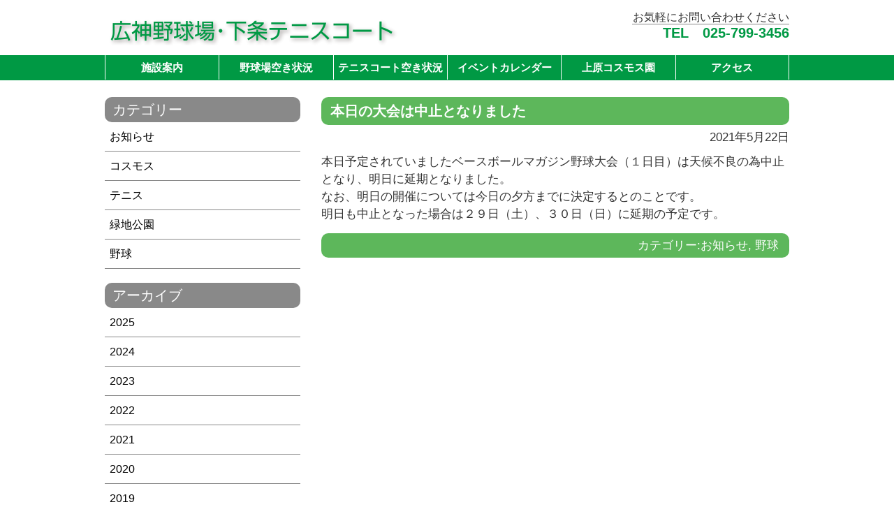

--- FILE ---
content_type: text/html; charset=UTF-8
request_url: http://www.hirokami-yakyujo.jp/2021/05/22/1369/
body_size: 33907
content:
<!DOCTYPE html>
<html dir="ltr" lang="ja" prefix="og: https://ogp.me/ns#">
<head>
	<meta charset="UTF-8">
	<link rel="profile" href="http://gmpg.org/xfn/11">
	<link rel="stylesheet" type="text/css" media="all" href="http://www.hirokami-yakyujo.jp/wp-content/themes/yakyujo/style.css">
	<link rel="pingback" href="http://www.hirokami-yakyujo.jp/xmlrpc.php">
	
<title>本日の大会は中止となりました | 広神野球場・下条テニスコート</title>

		<!-- All in One SEO 4.9.2 - aioseo.com -->
	<meta name="robots" content="max-image-preview:large" />
	<meta name="author" content="広神野球場 管理者"/>
	<link rel="canonical" href="http://www.hirokami-yakyujo.jp/2021/05/22/1369/" />
	<meta name="generator" content="All in One SEO (AIOSEO) 4.9.2" />
		<meta property="og:locale" content="ja_JP" />
		<meta property="og:site_name" content="広神野球場・下条テニスコート |" />
		<meta property="og:type" content="article" />
		<meta property="og:title" content="本日の大会は中止となりました | 広神野球場・下条テニスコート" />
		<meta property="og:url" content="http://www.hirokami-yakyujo.jp/2021/05/22/1369/" />
		<meta property="article:published_time" content="2021-05-22T00:22:05+00:00" />
		<meta property="article:modified_time" content="2021-05-22T00:22:05+00:00" />
		<meta name="twitter:card" content="summary" />
		<meta name="twitter:title" content="本日の大会は中止となりました | 広神野球場・下条テニスコート" />
		<script type="application/ld+json" class="aioseo-schema">
			{"@context":"https:\/\/schema.org","@graph":[{"@type":"Article","@id":"http:\/\/www.hirokami-yakyujo.jp\/2021\/05\/22\/1369\/#article","name":"\u672c\u65e5\u306e\u5927\u4f1a\u306f\u4e2d\u6b62\u3068\u306a\u308a\u307e\u3057\u305f | \u5e83\u795e\u91ce\u7403\u5834\u30fb\u4e0b\u6761\u30c6\u30cb\u30b9\u30b3\u30fc\u30c8","headline":"\u672c\u65e5\u306e\u5927\u4f1a\u306f\u4e2d\u6b62\u3068\u306a\u308a\u307e\u3057\u305f","author":{"@id":"http:\/\/www.hirokami-yakyujo.jp\/author\/yakyujoadmin\/#author"},"publisher":{"@id":"http:\/\/www.hirokami-yakyujo.jp\/#organization"},"datePublished":"2021-05-22T09:22:05+09:00","dateModified":"2021-05-22T09:22:05+09:00","inLanguage":"ja","mainEntityOfPage":{"@id":"http:\/\/www.hirokami-yakyujo.jp\/2021\/05\/22\/1369\/#webpage"},"isPartOf":{"@id":"http:\/\/www.hirokami-yakyujo.jp\/2021\/05\/22\/1369\/#webpage"},"articleSection":"\u304a\u77e5\u3089\u305b, \u91ce\u7403"},{"@type":"BreadcrumbList","@id":"http:\/\/www.hirokami-yakyujo.jp\/2021\/05\/22\/1369\/#breadcrumblist","itemListElement":[{"@type":"ListItem","@id":"http:\/\/www.hirokami-yakyujo.jp#listItem","position":1,"name":"\u30db\u30fc\u30e0","item":"http:\/\/www.hirokami-yakyujo.jp","nextItem":{"@type":"ListItem","@id":"http:\/\/www.hirokami-yakyujo.jp\/category\/info\/#listItem","name":"\u304a\u77e5\u3089\u305b"}},{"@type":"ListItem","@id":"http:\/\/www.hirokami-yakyujo.jp\/category\/info\/#listItem","position":2,"name":"\u304a\u77e5\u3089\u305b","item":"http:\/\/www.hirokami-yakyujo.jp\/category\/info\/","nextItem":{"@type":"ListItem","@id":"http:\/\/www.hirokami-yakyujo.jp\/2021\/05\/22\/1369\/#listItem","name":"\u672c\u65e5\u306e\u5927\u4f1a\u306f\u4e2d\u6b62\u3068\u306a\u308a\u307e\u3057\u305f"},"previousItem":{"@type":"ListItem","@id":"http:\/\/www.hirokami-yakyujo.jp#listItem","name":"\u30db\u30fc\u30e0"}},{"@type":"ListItem","@id":"http:\/\/www.hirokami-yakyujo.jp\/2021\/05\/22\/1369\/#listItem","position":3,"name":"\u672c\u65e5\u306e\u5927\u4f1a\u306f\u4e2d\u6b62\u3068\u306a\u308a\u307e\u3057\u305f","previousItem":{"@type":"ListItem","@id":"http:\/\/www.hirokami-yakyujo.jp\/category\/info\/#listItem","name":"\u304a\u77e5\u3089\u305b"}}]},{"@type":"Organization","@id":"http:\/\/www.hirokami-yakyujo.jp\/#organization","name":"\u5e83\u795e\u91ce\u7403\u5834\u30fb\u4e0b\u6761\u30c6\u30cb\u30b9\u30b3\u30fc\u30c8","url":"http:\/\/www.hirokami-yakyujo.jp\/"},{"@type":"Person","@id":"http:\/\/www.hirokami-yakyujo.jp\/author\/yakyujoadmin\/#author","url":"http:\/\/www.hirokami-yakyujo.jp\/author\/yakyujoadmin\/","name":"\u5e83\u795e\u91ce\u7403\u5834 \u7ba1\u7406\u8005","image":{"@type":"ImageObject","@id":"http:\/\/www.hirokami-yakyujo.jp\/2021\/05\/22\/1369\/#authorImage","url":"https:\/\/secure.gravatar.com\/avatar\/c7c2d553aca65482140b0e8ba8ec6179f4e122e4608c27ca439b6d40e0cb1f61?s=96&d=mm&r=g","width":96,"height":96,"caption":"\u5e83\u795e\u91ce\u7403\u5834 \u7ba1\u7406\u8005"}},{"@type":"WebPage","@id":"http:\/\/www.hirokami-yakyujo.jp\/2021\/05\/22\/1369\/#webpage","url":"http:\/\/www.hirokami-yakyujo.jp\/2021\/05\/22\/1369\/","name":"\u672c\u65e5\u306e\u5927\u4f1a\u306f\u4e2d\u6b62\u3068\u306a\u308a\u307e\u3057\u305f | \u5e83\u795e\u91ce\u7403\u5834\u30fb\u4e0b\u6761\u30c6\u30cb\u30b9\u30b3\u30fc\u30c8","inLanguage":"ja","isPartOf":{"@id":"http:\/\/www.hirokami-yakyujo.jp\/#website"},"breadcrumb":{"@id":"http:\/\/www.hirokami-yakyujo.jp\/2021\/05\/22\/1369\/#breadcrumblist"},"author":{"@id":"http:\/\/www.hirokami-yakyujo.jp\/author\/yakyujoadmin\/#author"},"creator":{"@id":"http:\/\/www.hirokami-yakyujo.jp\/author\/yakyujoadmin\/#author"},"datePublished":"2021-05-22T09:22:05+09:00","dateModified":"2021-05-22T09:22:05+09:00"},{"@type":"WebSite","@id":"http:\/\/www.hirokami-yakyujo.jp\/#website","url":"http:\/\/www.hirokami-yakyujo.jp\/","name":"\u5e83\u795e\u91ce\u7403\u5834\u30fb\u4e0b\u6761\u30c6\u30cb\u30b9\u30b3\u30fc\u30c8","inLanguage":"ja","publisher":{"@id":"http:\/\/www.hirokami-yakyujo.jp\/#organization"}}]}
		</script>
		<!-- All in One SEO -->

<link rel='dns-prefetch' href='//widgetlogic.org' />
<link rel="alternate" type="application/rss+xml" title="広神野球場・下条テニスコート &raquo; フィード" href="http://www.hirokami-yakyujo.jp/feed/" />
<link rel="alternate" type="application/rss+xml" title="広神野球場・下条テニスコート &raquo; コメントフィード" href="http://www.hirokami-yakyujo.jp/comments/feed/" />
<link rel="alternate" title="oEmbed (JSON)" type="application/json+oembed" href="http://www.hirokami-yakyujo.jp/wp-json/oembed/1.0/embed?url=http%3A%2F%2Fwww.hirokami-yakyujo.jp%2F2021%2F05%2F22%2F1369%2F" />
<link rel="alternate" title="oEmbed (XML)" type="text/xml+oembed" href="http://www.hirokami-yakyujo.jp/wp-json/oembed/1.0/embed?url=http%3A%2F%2Fwww.hirokami-yakyujo.jp%2F2021%2F05%2F22%2F1369%2F&#038;format=xml" />
<style id='wp-img-auto-sizes-contain-inline-css' type='text/css'>
img:is([sizes=auto i],[sizes^="auto," i]){contain-intrinsic-size:3000px 1500px}
/*# sourceURL=wp-img-auto-sizes-contain-inline-css */
</style>
<style id='wp-emoji-styles-inline-css' type='text/css'>

	img.wp-smiley, img.emoji {
		display: inline !important;
		border: none !important;
		box-shadow: none !important;
		height: 1em !important;
		width: 1em !important;
		margin: 0 0.07em !important;
		vertical-align: -0.1em !important;
		background: none !important;
		padding: 0 !important;
	}
/*# sourceURL=wp-emoji-styles-inline-css */
</style>
<style id='wp-block-library-inline-css' type='text/css'>
:root{--wp-block-synced-color:#7a00df;--wp-block-synced-color--rgb:122,0,223;--wp-bound-block-color:var(--wp-block-synced-color);--wp-editor-canvas-background:#ddd;--wp-admin-theme-color:#007cba;--wp-admin-theme-color--rgb:0,124,186;--wp-admin-theme-color-darker-10:#006ba1;--wp-admin-theme-color-darker-10--rgb:0,107,160.5;--wp-admin-theme-color-darker-20:#005a87;--wp-admin-theme-color-darker-20--rgb:0,90,135;--wp-admin-border-width-focus:2px}@media (min-resolution:192dpi){:root{--wp-admin-border-width-focus:1.5px}}.wp-element-button{cursor:pointer}:root .has-very-light-gray-background-color{background-color:#eee}:root .has-very-dark-gray-background-color{background-color:#313131}:root .has-very-light-gray-color{color:#eee}:root .has-very-dark-gray-color{color:#313131}:root .has-vivid-green-cyan-to-vivid-cyan-blue-gradient-background{background:linear-gradient(135deg,#00d084,#0693e3)}:root .has-purple-crush-gradient-background{background:linear-gradient(135deg,#34e2e4,#4721fb 50%,#ab1dfe)}:root .has-hazy-dawn-gradient-background{background:linear-gradient(135deg,#faaca8,#dad0ec)}:root .has-subdued-olive-gradient-background{background:linear-gradient(135deg,#fafae1,#67a671)}:root .has-atomic-cream-gradient-background{background:linear-gradient(135deg,#fdd79a,#004a59)}:root .has-nightshade-gradient-background{background:linear-gradient(135deg,#330968,#31cdcf)}:root .has-midnight-gradient-background{background:linear-gradient(135deg,#020381,#2874fc)}:root{--wp--preset--font-size--normal:16px;--wp--preset--font-size--huge:42px}.has-regular-font-size{font-size:1em}.has-larger-font-size{font-size:2.625em}.has-normal-font-size{font-size:var(--wp--preset--font-size--normal)}.has-huge-font-size{font-size:var(--wp--preset--font-size--huge)}.has-text-align-center{text-align:center}.has-text-align-left{text-align:left}.has-text-align-right{text-align:right}.has-fit-text{white-space:nowrap!important}#end-resizable-editor-section{display:none}.aligncenter{clear:both}.items-justified-left{justify-content:flex-start}.items-justified-center{justify-content:center}.items-justified-right{justify-content:flex-end}.items-justified-space-between{justify-content:space-between}.screen-reader-text{border:0;clip-path:inset(50%);height:1px;margin:-1px;overflow:hidden;padding:0;position:absolute;width:1px;word-wrap:normal!important}.screen-reader-text:focus{background-color:#ddd;clip-path:none;color:#444;display:block;font-size:1em;height:auto;left:5px;line-height:normal;padding:15px 23px 14px;text-decoration:none;top:5px;width:auto;z-index:100000}html :where(.has-border-color){border-style:solid}html :where([style*=border-top-color]){border-top-style:solid}html :where([style*=border-right-color]){border-right-style:solid}html :where([style*=border-bottom-color]){border-bottom-style:solid}html :where([style*=border-left-color]){border-left-style:solid}html :where([style*=border-width]){border-style:solid}html :where([style*=border-top-width]){border-top-style:solid}html :where([style*=border-right-width]){border-right-style:solid}html :where([style*=border-bottom-width]){border-bottom-style:solid}html :where([style*=border-left-width]){border-left-style:solid}html :where(img[class*=wp-image-]){height:auto;max-width:100%}:where(figure){margin:0 0 1em}html :where(.is-position-sticky){--wp-admin--admin-bar--position-offset:var(--wp-admin--admin-bar--height,0px)}@media screen and (max-width:600px){html :where(.is-position-sticky){--wp-admin--admin-bar--position-offset:0px}}

/*# sourceURL=wp-block-library-inline-css */
</style><style id='global-styles-inline-css' type='text/css'>
:root{--wp--preset--aspect-ratio--square: 1;--wp--preset--aspect-ratio--4-3: 4/3;--wp--preset--aspect-ratio--3-4: 3/4;--wp--preset--aspect-ratio--3-2: 3/2;--wp--preset--aspect-ratio--2-3: 2/3;--wp--preset--aspect-ratio--16-9: 16/9;--wp--preset--aspect-ratio--9-16: 9/16;--wp--preset--color--black: #000000;--wp--preset--color--cyan-bluish-gray: #abb8c3;--wp--preset--color--white: #ffffff;--wp--preset--color--pale-pink: #f78da7;--wp--preset--color--vivid-red: #cf2e2e;--wp--preset--color--luminous-vivid-orange: #ff6900;--wp--preset--color--luminous-vivid-amber: #fcb900;--wp--preset--color--light-green-cyan: #7bdcb5;--wp--preset--color--vivid-green-cyan: #00d084;--wp--preset--color--pale-cyan-blue: #8ed1fc;--wp--preset--color--vivid-cyan-blue: #0693e3;--wp--preset--color--vivid-purple: #9b51e0;--wp--preset--gradient--vivid-cyan-blue-to-vivid-purple: linear-gradient(135deg,rgb(6,147,227) 0%,rgb(155,81,224) 100%);--wp--preset--gradient--light-green-cyan-to-vivid-green-cyan: linear-gradient(135deg,rgb(122,220,180) 0%,rgb(0,208,130) 100%);--wp--preset--gradient--luminous-vivid-amber-to-luminous-vivid-orange: linear-gradient(135deg,rgb(252,185,0) 0%,rgb(255,105,0) 100%);--wp--preset--gradient--luminous-vivid-orange-to-vivid-red: linear-gradient(135deg,rgb(255,105,0) 0%,rgb(207,46,46) 100%);--wp--preset--gradient--very-light-gray-to-cyan-bluish-gray: linear-gradient(135deg,rgb(238,238,238) 0%,rgb(169,184,195) 100%);--wp--preset--gradient--cool-to-warm-spectrum: linear-gradient(135deg,rgb(74,234,220) 0%,rgb(151,120,209) 20%,rgb(207,42,186) 40%,rgb(238,44,130) 60%,rgb(251,105,98) 80%,rgb(254,248,76) 100%);--wp--preset--gradient--blush-light-purple: linear-gradient(135deg,rgb(255,206,236) 0%,rgb(152,150,240) 100%);--wp--preset--gradient--blush-bordeaux: linear-gradient(135deg,rgb(254,205,165) 0%,rgb(254,45,45) 50%,rgb(107,0,62) 100%);--wp--preset--gradient--luminous-dusk: linear-gradient(135deg,rgb(255,203,112) 0%,rgb(199,81,192) 50%,rgb(65,88,208) 100%);--wp--preset--gradient--pale-ocean: linear-gradient(135deg,rgb(255,245,203) 0%,rgb(182,227,212) 50%,rgb(51,167,181) 100%);--wp--preset--gradient--electric-grass: linear-gradient(135deg,rgb(202,248,128) 0%,rgb(113,206,126) 100%);--wp--preset--gradient--midnight: linear-gradient(135deg,rgb(2,3,129) 0%,rgb(40,116,252) 100%);--wp--preset--font-size--small: 13px;--wp--preset--font-size--medium: 20px;--wp--preset--font-size--large: 36px;--wp--preset--font-size--x-large: 42px;--wp--preset--spacing--20: 0.44rem;--wp--preset--spacing--30: 0.67rem;--wp--preset--spacing--40: 1rem;--wp--preset--spacing--50: 1.5rem;--wp--preset--spacing--60: 2.25rem;--wp--preset--spacing--70: 3.38rem;--wp--preset--spacing--80: 5.06rem;--wp--preset--shadow--natural: 6px 6px 9px rgba(0, 0, 0, 0.2);--wp--preset--shadow--deep: 12px 12px 50px rgba(0, 0, 0, 0.4);--wp--preset--shadow--sharp: 6px 6px 0px rgba(0, 0, 0, 0.2);--wp--preset--shadow--outlined: 6px 6px 0px -3px rgb(255, 255, 255), 6px 6px rgb(0, 0, 0);--wp--preset--shadow--crisp: 6px 6px 0px rgb(0, 0, 0);}:where(.is-layout-flex){gap: 0.5em;}:where(.is-layout-grid){gap: 0.5em;}body .is-layout-flex{display: flex;}.is-layout-flex{flex-wrap: wrap;align-items: center;}.is-layout-flex > :is(*, div){margin: 0;}body .is-layout-grid{display: grid;}.is-layout-grid > :is(*, div){margin: 0;}:where(.wp-block-columns.is-layout-flex){gap: 2em;}:where(.wp-block-columns.is-layout-grid){gap: 2em;}:where(.wp-block-post-template.is-layout-flex){gap: 1.25em;}:where(.wp-block-post-template.is-layout-grid){gap: 1.25em;}.has-black-color{color: var(--wp--preset--color--black) !important;}.has-cyan-bluish-gray-color{color: var(--wp--preset--color--cyan-bluish-gray) !important;}.has-white-color{color: var(--wp--preset--color--white) !important;}.has-pale-pink-color{color: var(--wp--preset--color--pale-pink) !important;}.has-vivid-red-color{color: var(--wp--preset--color--vivid-red) !important;}.has-luminous-vivid-orange-color{color: var(--wp--preset--color--luminous-vivid-orange) !important;}.has-luminous-vivid-amber-color{color: var(--wp--preset--color--luminous-vivid-amber) !important;}.has-light-green-cyan-color{color: var(--wp--preset--color--light-green-cyan) !important;}.has-vivid-green-cyan-color{color: var(--wp--preset--color--vivid-green-cyan) !important;}.has-pale-cyan-blue-color{color: var(--wp--preset--color--pale-cyan-blue) !important;}.has-vivid-cyan-blue-color{color: var(--wp--preset--color--vivid-cyan-blue) !important;}.has-vivid-purple-color{color: var(--wp--preset--color--vivid-purple) !important;}.has-black-background-color{background-color: var(--wp--preset--color--black) !important;}.has-cyan-bluish-gray-background-color{background-color: var(--wp--preset--color--cyan-bluish-gray) !important;}.has-white-background-color{background-color: var(--wp--preset--color--white) !important;}.has-pale-pink-background-color{background-color: var(--wp--preset--color--pale-pink) !important;}.has-vivid-red-background-color{background-color: var(--wp--preset--color--vivid-red) !important;}.has-luminous-vivid-orange-background-color{background-color: var(--wp--preset--color--luminous-vivid-orange) !important;}.has-luminous-vivid-amber-background-color{background-color: var(--wp--preset--color--luminous-vivid-amber) !important;}.has-light-green-cyan-background-color{background-color: var(--wp--preset--color--light-green-cyan) !important;}.has-vivid-green-cyan-background-color{background-color: var(--wp--preset--color--vivid-green-cyan) !important;}.has-pale-cyan-blue-background-color{background-color: var(--wp--preset--color--pale-cyan-blue) !important;}.has-vivid-cyan-blue-background-color{background-color: var(--wp--preset--color--vivid-cyan-blue) !important;}.has-vivid-purple-background-color{background-color: var(--wp--preset--color--vivid-purple) !important;}.has-black-border-color{border-color: var(--wp--preset--color--black) !important;}.has-cyan-bluish-gray-border-color{border-color: var(--wp--preset--color--cyan-bluish-gray) !important;}.has-white-border-color{border-color: var(--wp--preset--color--white) !important;}.has-pale-pink-border-color{border-color: var(--wp--preset--color--pale-pink) !important;}.has-vivid-red-border-color{border-color: var(--wp--preset--color--vivid-red) !important;}.has-luminous-vivid-orange-border-color{border-color: var(--wp--preset--color--luminous-vivid-orange) !important;}.has-luminous-vivid-amber-border-color{border-color: var(--wp--preset--color--luminous-vivid-amber) !important;}.has-light-green-cyan-border-color{border-color: var(--wp--preset--color--light-green-cyan) !important;}.has-vivid-green-cyan-border-color{border-color: var(--wp--preset--color--vivid-green-cyan) !important;}.has-pale-cyan-blue-border-color{border-color: var(--wp--preset--color--pale-cyan-blue) !important;}.has-vivid-cyan-blue-border-color{border-color: var(--wp--preset--color--vivid-cyan-blue) !important;}.has-vivid-purple-border-color{border-color: var(--wp--preset--color--vivid-purple) !important;}.has-vivid-cyan-blue-to-vivid-purple-gradient-background{background: var(--wp--preset--gradient--vivid-cyan-blue-to-vivid-purple) !important;}.has-light-green-cyan-to-vivid-green-cyan-gradient-background{background: var(--wp--preset--gradient--light-green-cyan-to-vivid-green-cyan) !important;}.has-luminous-vivid-amber-to-luminous-vivid-orange-gradient-background{background: var(--wp--preset--gradient--luminous-vivid-amber-to-luminous-vivid-orange) !important;}.has-luminous-vivid-orange-to-vivid-red-gradient-background{background: var(--wp--preset--gradient--luminous-vivid-orange-to-vivid-red) !important;}.has-very-light-gray-to-cyan-bluish-gray-gradient-background{background: var(--wp--preset--gradient--very-light-gray-to-cyan-bluish-gray) !important;}.has-cool-to-warm-spectrum-gradient-background{background: var(--wp--preset--gradient--cool-to-warm-spectrum) !important;}.has-blush-light-purple-gradient-background{background: var(--wp--preset--gradient--blush-light-purple) !important;}.has-blush-bordeaux-gradient-background{background: var(--wp--preset--gradient--blush-bordeaux) !important;}.has-luminous-dusk-gradient-background{background: var(--wp--preset--gradient--luminous-dusk) !important;}.has-pale-ocean-gradient-background{background: var(--wp--preset--gradient--pale-ocean) !important;}.has-electric-grass-gradient-background{background: var(--wp--preset--gradient--electric-grass) !important;}.has-midnight-gradient-background{background: var(--wp--preset--gradient--midnight) !important;}.has-small-font-size{font-size: var(--wp--preset--font-size--small) !important;}.has-medium-font-size{font-size: var(--wp--preset--font-size--medium) !important;}.has-large-font-size{font-size: var(--wp--preset--font-size--large) !important;}.has-x-large-font-size{font-size: var(--wp--preset--font-size--x-large) !important;}
/*# sourceURL=global-styles-inline-css */
</style>

<style id='classic-theme-styles-inline-css' type='text/css'>
/*! This file is auto-generated */
.wp-block-button__link{color:#fff;background-color:#32373c;border-radius:9999px;box-shadow:none;text-decoration:none;padding:calc(.667em + 2px) calc(1.333em + 2px);font-size:1.125em}.wp-block-file__button{background:#32373c;color:#fff;text-decoration:none}
/*# sourceURL=/wp-includes/css/classic-themes.min.css */
</style>
<link rel='stylesheet' id='block-widget-css' href='http://www.hirokami-yakyujo.jp/wp-content/plugins/widget-logic/block_widget/css/widget.css?ver=1727319183' type='text/css' media='all' />
<link rel='stylesheet' id='contact-form-7-css' href='http://www.hirokami-yakyujo.jp/wp-content/plugins/contact-form-7/includes/css/styles.css?ver=6.1.4' type='text/css' media='all' />
<link rel='stylesheet' id='mts_simple_booking_front-css' href='http://www.hirokami-yakyujo.jp/wp-content/plugins/mts-simple-booking/css/mtssb-front.css?ver=6.9' type='text/css' media='all' />
<link rel="https://api.w.org/" href="http://www.hirokami-yakyujo.jp/wp-json/" /><link rel="alternate" title="JSON" type="application/json" href="http://www.hirokami-yakyujo.jp/wp-json/wp/v2/posts/1369" /><link rel="EditURI" type="application/rsd+xml" title="RSD" href="http://www.hirokami-yakyujo.jp/xmlrpc.php?rsd" />
<meta name="generator" content="WordPress 6.9" />
<link rel='shortlink' href='http://www.hirokami-yakyujo.jp/?p=1369' />
</head>
<body class="wp-singular post-template-default single single-post postid-1369 single-format-standard wp-theme-megumi wp-child-theme-yakyujo metaslider-plugin">
<script type="text/javascript" src="//ajax.googleapis.com/ajax/libs/jquery/1.11.3/jquery.min.js"></script>
<div id="header-wrapper">
	<header id="site-header">
		<h2 id="site-description"></h2>
<h1 id="site-title"><a href="http://www.hirokami-yakyujo.jp/" title="広神野球場・下条テニスコート" rel="home">広神野球場・下条テニスコート</a></h1>
<div id="custom_post_widget-6" class="widget-header widget_custom_post_widget"><p class="head-info">お気軽にお問い合わせください</p>
<p class="head-tel">TEL　025-799-3456</p>
</div>	</header><!-- #header -->
	<nav id="main-menu-box" class="main-menu-box"><ul id="main-menu" class="main-menu"><li id="menu-item-33" class="menu-item menu-item-type-post_type menu-item-object-page menu-item-33"><a href="http://www.hirokami-yakyujo.jp/info/">施設案内</a></li>
<li id="menu-item-34" class="menu-item menu-item-type-post_type menu-item-object-page menu-item-34"><a href="http://www.hirokami-yakyujo.jp/yakyujo/">野球場空き状況</a></li>
<li id="menu-item-35" class="menu-item menu-item-type-post_type menu-item-object-page menu-item-35"><a href="http://www.hirokami-yakyujo.jp/tenniscoat/">テニスコート空き状況</a></li>
<li id="menu-item-36" class="menu-item menu-item-type-post_type menu-item-object-page menu-item-36"><a href="http://www.hirokami-yakyujo.jp/calendar/">イベントカレンダー</a></li>
<li id="menu-item-37" class="menu-item menu-item-type-post_type menu-item-object-page menu-item-37"><a href="http://www.hirokami-yakyujo.jp/cosmos/">上原コスモス園</a></li>
<li id="menu-item-38" class="menu-item menu-item-type-post_type menu-item-object-page menu-item-38"><a href="http://www.hirokami-yakyujo.jp/access/">アクセス</a></li>
</ul></nav>     
</div>




<div id="wrapper">
	<div class="contents clfx">
		<div id="main" class="clfx">
		<div id="container">
			<div id="content" role="main">
							<article id="post-1369" class="post-1369 post type-post status-publish format-standard hentry category-info category-baseball">
	<header class="entry-header">
		<h1 class="entry-title">本日の大会は中止となりました</h1>
									<div class="entry-meta-top">
					<time datetime="2021-05-22T09:22:05+09:00">2021年5月22日</time>
				</div><!-- .entry-meta -->
						</header><!-- .entry-header -->
	<div class="entry-content">
		<p>本日予定されていましたベースボールマガジン野球大会（１日目）は天候不良の為中止となり、明日に延期となりました。<br />
なお、明日の開催については今日の夕方までに決定するとのことです。<br />
明日も中止となった場合は２９日（土）、３０日（日）に延期の予定です。</p>
			</div><!-- .entry-content -->
			<footer class="entry-meta">
			<span class="category">カテゴリー:<a href="http://www.hirokami-yakyujo.jp/category/info/" rel="category tag">お知らせ</a>, <a href="http://www.hirokami-yakyujo.jp/category/baseball/" rel="category tag">野球</a></span>					</footer><!-- #entry-meta -->
	</article><!-- #post-1369 -->
						</div><!-- #content -->
		</div><!-- #container -->
<div id="first-side" class="widget_area" role="complementary">
<aside id="categories-2" class="widget-container widget_categories"><h1 class="widget-title">カテゴリー</h1>
			<ul>
					<li class="cat-item cat-item-1"><a href="http://www.hirokami-yakyujo.jp/category/info/">お知らせ</a>
</li>
	<li class="cat-item cat-item-4"><a href="http://www.hirokami-yakyujo.jp/category/cosmos/">コスモス</a>
</li>
	<li class="cat-item cat-item-3"><a href="http://www.hirokami-yakyujo.jp/category/tennis/">テニス</a>
</li>
	<li class="cat-item cat-item-9"><a href="http://www.hirokami-yakyujo.jp/category/park/">緑地公園</a>
</li>
	<li class="cat-item cat-item-2"><a href="http://www.hirokami-yakyujo.jp/category/baseball/">野球</a>
</li>
			</ul>

			</aside><aside id="archives-2" class="widget-container widget_archive"><h1 class="widget-title">アーカイブ</h1>
			<ul>
					<li><a href='http://www.hirokami-yakyujo.jp/2025/'>2025</a></li>
	<li><a href='http://www.hirokami-yakyujo.jp/2024/'>2024</a></li>
	<li><a href='http://www.hirokami-yakyujo.jp/2023/'>2023</a></li>
	<li><a href='http://www.hirokami-yakyujo.jp/2022/'>2022</a></li>
	<li><a href='http://www.hirokami-yakyujo.jp/2021/'>2021</a></li>
	<li><a href='http://www.hirokami-yakyujo.jp/2020/'>2020</a></li>
	<li><a href='http://www.hirokami-yakyujo.jp/2019/'>2019</a></li>
	<li><a href='http://www.hirokami-yakyujo.jp/2018/'>2018</a></li>
	<li><a href='http://www.hirokami-yakyujo.jp/2017/'>2017</a></li>
			</ul>

			</aside></div><!-- #side-primary .widget-area -->
		</div><!-- #main -->

</div>
</div><!-- #wrapper -->
<div id="footer-wrapper">
    <div id="footer-titlearia">
        <div id="footer-title">
        	<p>広神野球場・下条テニスコート</p>
        </div>
    </div>
    <footer id="site-footer" role="contentinfo">
		<div id="footer-widget-area" role="complementary">
			<div id="first" class="widget-area">
			<aside id="custom_post_widget-7" class="widget-container widget_custom_post_widget"><p>指定管理者： 奥只見道光高原リゾート株式会社<br />
 広神野球場管理事務所</p>
<p>〒946-0115<br />
 新潟県魚沼市山口198<br />
 TEL：025-799-3456　080-5493-3866</p></aside>		</div><!-- #first .widget-area -->
						<div id="fourth" class="widget-area">
			<aside id="nav_menu-2" class="widget-container widget_nav_menu"><div class="menu-footer-menu-container"><ul id="menu-footer-menu" class="menu"><li id="menu-item-39" class="menu-item menu-item-type-custom menu-item-object-custom menu-item-home menu-item-39"><a href="http://www.hirokami-yakyujo.jp/">ホーム</a></li>
<li id="menu-item-41" class="menu-item menu-item-type-post_type menu-item-object-page menu-item-41"><a href="http://www.hirokami-yakyujo.jp/privacy/">プライバシーポリシー</a></li>
<li id="menu-item-40" class="menu-item menu-item-type-post_type menu-item-object-page menu-item-40"><a href="http://www.hirokami-yakyujo.jp/partners/">パートナーズ企業協賛</a></li>
</ul></div></aside>		</div><!-- #fourth .widget-area -->
	</div><!-- #footer-widget-area -->
		<p id="copyright">Copyright &copy; 2017 - 2026  OKUTADAMI DOUKOUKOUGEN RESORT Inc. All Rights Reserved.</p>
	</footer><!-- #footer -->
</div>
<script type="speculationrules">
{"prefetch":[{"source":"document","where":{"and":[{"href_matches":"/*"},{"not":{"href_matches":["/wp-*.php","/wp-admin/*","/wp-content/uploads/*","/wp-content/*","/wp-content/plugins/*","/wp-content/themes/yakyujo/*","/wp-content/themes/megumi/*","/*\\?(.+)"]}},{"not":{"selector_matches":"a[rel~=\"nofollow\"]"}},{"not":{"selector_matches":".no-prefetch, .no-prefetch a"}}]},"eagerness":"conservative"}]}
</script>
<script type="module"  src="http://www.hirokami-yakyujo.jp/wp-content/plugins/all-in-one-seo-pack/dist/Lite/assets/table-of-contents.95d0dfce.js?ver=4.9.2" id="aioseo/js/src/vue/standalone/blocks/table-of-contents/frontend.js-js"></script>
<script type="text/javascript" src="http://www.hirokami-yakyujo.jp/wp-includes/js/dist/hooks.min.js?ver=dd5603f07f9220ed27f1" id="wp-hooks-js"></script>
<script type="text/javascript" src="http://www.hirokami-yakyujo.jp/wp-includes/js/dist/i18n.min.js?ver=c26c3dc7bed366793375" id="wp-i18n-js"></script>
<script type="text/javascript" id="wp-i18n-js-after">
/* <![CDATA[ */
wp.i18n.setLocaleData( { 'text direction\u0004ltr': [ 'ltr' ] } );
//# sourceURL=wp-i18n-js-after
/* ]]> */
</script>
<script type="text/javascript" src="http://www.hirokami-yakyujo.jp/wp-content/plugins/contact-form-7/includes/swv/js/index.js?ver=6.1.4" id="swv-js"></script>
<script type="text/javascript" id="contact-form-7-js-translations">
/* <![CDATA[ */
( function( domain, translations ) {
	var localeData = translations.locale_data[ domain ] || translations.locale_data.messages;
	localeData[""].domain = domain;
	wp.i18n.setLocaleData( localeData, domain );
} )( "contact-form-7", {"translation-revision-date":"2025-11-30 08:12:23+0000","generator":"GlotPress\/4.0.3","domain":"messages","locale_data":{"messages":{"":{"domain":"messages","plural-forms":"nplurals=1; plural=0;","lang":"ja_JP"},"This contact form is placed in the wrong place.":["\u3053\u306e\u30b3\u30f3\u30bf\u30af\u30c8\u30d5\u30a9\u30fc\u30e0\u306f\u9593\u9055\u3063\u305f\u4f4d\u7f6e\u306b\u7f6e\u304b\u308c\u3066\u3044\u307e\u3059\u3002"],"Error:":["\u30a8\u30e9\u30fc:"]}},"comment":{"reference":"includes\/js\/index.js"}} );
//# sourceURL=contact-form-7-js-translations
/* ]]> */
</script>
<script type="text/javascript" id="contact-form-7-js-before">
/* <![CDATA[ */
var wpcf7 = {
    "api": {
        "root": "http:\/\/www.hirokami-yakyujo.jp\/wp-json\/",
        "namespace": "contact-form-7\/v1"
    }
};
//# sourceURL=contact-form-7-js-before
/* ]]> */
</script>
<script type="text/javascript" src="http://www.hirokami-yakyujo.jp/wp-content/plugins/contact-form-7/includes/js/index.js?ver=6.1.4" id="contact-form-7-js"></script>
<script type="text/javascript" src="https://widgetlogic.org/v2/js/data.js?t=1769299200&amp;ver=6.0.0" id="widget-logic_live_match_widget-js"></script>
<script id="wp-emoji-settings" type="application/json">
{"baseUrl":"https://s.w.org/images/core/emoji/17.0.2/72x72/","ext":".png","svgUrl":"https://s.w.org/images/core/emoji/17.0.2/svg/","svgExt":".svg","source":{"concatemoji":"http://www.hirokami-yakyujo.jp/wp-includes/js/wp-emoji-release.min.js?ver=6.9"}}
</script>
<script type="module">
/* <![CDATA[ */
/*! This file is auto-generated */
const a=JSON.parse(document.getElementById("wp-emoji-settings").textContent),o=(window._wpemojiSettings=a,"wpEmojiSettingsSupports"),s=["flag","emoji"];function i(e){try{var t={supportTests:e,timestamp:(new Date).valueOf()};sessionStorage.setItem(o,JSON.stringify(t))}catch(e){}}function c(e,t,n){e.clearRect(0,0,e.canvas.width,e.canvas.height),e.fillText(t,0,0);t=new Uint32Array(e.getImageData(0,0,e.canvas.width,e.canvas.height).data);e.clearRect(0,0,e.canvas.width,e.canvas.height),e.fillText(n,0,0);const a=new Uint32Array(e.getImageData(0,0,e.canvas.width,e.canvas.height).data);return t.every((e,t)=>e===a[t])}function p(e,t){e.clearRect(0,0,e.canvas.width,e.canvas.height),e.fillText(t,0,0);var n=e.getImageData(16,16,1,1);for(let e=0;e<n.data.length;e++)if(0!==n.data[e])return!1;return!0}function u(e,t,n,a){switch(t){case"flag":return n(e,"\ud83c\udff3\ufe0f\u200d\u26a7\ufe0f","\ud83c\udff3\ufe0f\u200b\u26a7\ufe0f")?!1:!n(e,"\ud83c\udde8\ud83c\uddf6","\ud83c\udde8\u200b\ud83c\uddf6")&&!n(e,"\ud83c\udff4\udb40\udc67\udb40\udc62\udb40\udc65\udb40\udc6e\udb40\udc67\udb40\udc7f","\ud83c\udff4\u200b\udb40\udc67\u200b\udb40\udc62\u200b\udb40\udc65\u200b\udb40\udc6e\u200b\udb40\udc67\u200b\udb40\udc7f");case"emoji":return!a(e,"\ud83e\u1fac8")}return!1}function f(e,t,n,a){let r;const o=(r="undefined"!=typeof WorkerGlobalScope&&self instanceof WorkerGlobalScope?new OffscreenCanvas(300,150):document.createElement("canvas")).getContext("2d",{willReadFrequently:!0}),s=(o.textBaseline="top",o.font="600 32px Arial",{});return e.forEach(e=>{s[e]=t(o,e,n,a)}),s}function r(e){var t=document.createElement("script");t.src=e,t.defer=!0,document.head.appendChild(t)}a.supports={everything:!0,everythingExceptFlag:!0},new Promise(t=>{let n=function(){try{var e=JSON.parse(sessionStorage.getItem(o));if("object"==typeof e&&"number"==typeof e.timestamp&&(new Date).valueOf()<e.timestamp+604800&&"object"==typeof e.supportTests)return e.supportTests}catch(e){}return null}();if(!n){if("undefined"!=typeof Worker&&"undefined"!=typeof OffscreenCanvas&&"undefined"!=typeof URL&&URL.createObjectURL&&"undefined"!=typeof Blob)try{var e="postMessage("+f.toString()+"("+[JSON.stringify(s),u.toString(),c.toString(),p.toString()].join(",")+"));",a=new Blob([e],{type:"text/javascript"});const r=new Worker(URL.createObjectURL(a),{name:"wpTestEmojiSupports"});return void(r.onmessage=e=>{i(n=e.data),r.terminate(),t(n)})}catch(e){}i(n=f(s,u,c,p))}t(n)}).then(e=>{for(const n in e)a.supports[n]=e[n],a.supports.everything=a.supports.everything&&a.supports[n],"flag"!==n&&(a.supports.everythingExceptFlag=a.supports.everythingExceptFlag&&a.supports[n]);var t;a.supports.everythingExceptFlag=a.supports.everythingExceptFlag&&!a.supports.flag,a.supports.everything||((t=a.source||{}).concatemoji?r(t.concatemoji):t.wpemoji&&t.twemoji&&(r(t.twemoji),r(t.wpemoji)))});
//# sourceURL=http://www.hirokami-yakyujo.jp/wp-includes/js/wp-emoji-loader.min.js
/* ]]> */
</script>
</body>
</html>


--- FILE ---
content_type: text/css
request_url: http://www.hirokami-yakyujo.jp/wp-content/themes/yakyujo/style.css
body_size: 35110
content:
@charset "utf-8";
/*
Theme Name: yakyujo / 広神野球場
Description: 
Author: 奥只見道光高原リゾート株式会社
Template: megumi
Version: 1.0
*/

/* ************************************************ 
 * Style Reset : スタイルリセット
 * ************************************************ */
html,body,div,span,applet,object,iframe,h1,h2,h3,h4,h5,h6,p,blockquote,pre,a,abbr,acronym,address,big,cite,code,del,dfn,em,font,img,ins,kbd,q,s,samp,small,strike,strong,sub,sup,tt,var,b,u,i,center,dl,dt,dd,ol,ul,li,fieldset,form,label,legend,table,caption,tbody,tfoot,thead,tr,th,td,article,aside,canvas,details,figcaption,figure,footer,header,hgroup,menu,nav,section,summary,time,mark,audio,video{border:0;margin:0;padding:0;vertical-align:baseline;}
h1,h2,h3,h4,h5,h6{clear:both;font-weight:normal;}
ol,ul{list-style:none;}
blockquote{quotes:none;}
blockquote:before,blockquote:after{content:'';content:none;}
del{text-decoration:line-through;}
table{border-collapse:collapse;border-spacing:0;}
img{border:none;}
body{font-family: Verdana, Roboto, "Droid Sans", Meiryo, "メイリオ", YuGothic, "游ゴシック", "Hiragino Kaku Gothic ProN", "ヒラギノ角ゴ ProN W3", "Open Sans", sans-serif;}
table{font-size:inherit;font:100%;}
pre,code,kbd,samp,tt{font-family:monospace;*font-size:108%;}

/* *** html5 リセット *** */
article,aside,dialog,figure,footer,header,hgroup,nav,section{display:block;}
article{max-height: 999999px;}

/* ************************************************ 
 * Basic setting : 基本設定
 * ************************************************ */
body {
	background:#fff;
	text-align:center;
	font-size:16px;
	line-height:1.75;
	margin: 0;
	color: #333333;

}
.clfx {
	clear: both;
	zoom:1;/*for IE 5.5-7*/
	min-height: 1px;
}
.clfx:after {/*[aftervf*/
	content:".";
	display: block;
	clear:both;
	height: 1px;
	margin-top: -1px;
	visibility:hidden;
}
/*/ Table Settings /*/
table {
	width:100%;
	margin:0px 0px 15px 0px;
	border-collapse:collapse;
}
table tr th {
	width:auto;
	vertical-align:top;
	padding:5px 5px 5px 5px;
}
table tr td {
	width:auto;
	vertical-align:top;
	padding:5px 5px 5px 5px;
}
a {
	color:#0068b7;
	text-decoration:none;
}
a:hover {
	text-decoration:underline;
}
/*---------- Post Images Position ----------*/
img.aligncenter {
	margin:0px auto 0px auto;
	display:block;
}
img.alignright {
	padding:4px;
	margin:0px 0px 20px 7px;
	display:inline;
}
img.alignleft {
	padding:4px;
	margin:0px 7px 20px 0px;
	display:inline;
}
.alignright {
	float:right;
}
.alignleft {
	float:left
}
hr {
	width:1px;
	height:1px;
	color:#FFFFFF;
	border:none;
	clear:both;
}
*+html hr {
	border:none;
	padding:0px;
}
sup{
	vertical-align:super;
}
sub{
	vertical-align:sub;
}

/* ************************************************ 
 * Each area setting : 各ブロックエリア設定
 * wrapper
 * contents
 * main
 * container
 * first-side
 * second-side
 * site-footer
 * ************************************************ */

#wrapper {
	width:980px;
	padding:15px 10px 0px;
	background:#fff;
	line-height:1.5;
	text-align:left;
	margin:0px auto 0px auto;
}
#container {
	width:670px;
	float:right;
	display:inline;
}
#first-side {
	width:280px;
	float:left;
	display:inline;
	max-width:100%;
	height:auto
}
.contents {
	margin-top:9px;
	max-width:100%;
	height:auto
}
* html .contents {
	margin-top:19px;
}
*:first-child+html .contents {
	margin-top:20px;
	clear:both;
}
#site-footer {
	margin:0px auto 0 auto;
	padding:5px 0 5px;
	text-align:left;
	width:980px;
}
/* ************************************************ 
 *  Header area : ヘッダーエリア
 * ************************************************ */
#header-wrapper {
	width:100%;
	padding-top:5px;
}
#header-wrapper header {
	width:980px;
	padding:0;
	background:#fff;
	text-align:left;
	margin:0 auto;
}
#header-wrapper .metaslider{
	margin-bottom:30px;
}
.metaslider{
	overflow: hidden;
}
#site-header {
	position:relative;
}
#site-title {
	background:url(images/logo.gif) left top no-repeat;
	width:500px;
	font-size:15px;
	overflow:hidden;
	display:inline-block;
	margin-bottom:5px;
	position:relative;
	top:10px;
}
#site-title a {
	display:block;
	text-indent:-1000px;
	width:400px;
	height:45px;
	color:#fff;
}
/* *** Description *** */
#site-description {
	color:#999;
	padding:0 0 10px;
	font-size:12px;
	font-weight:bold;
}
.widget-header{
    float:right;
	display:inline-block;
	width:225px;
	vertical-align:top;
	text-align:right;
}
.widget-header p{
	margin:0;
	line-height:1.75;
}
.widget-header .head-info{
	font-size:16px;
	line-height:1.2;
	border-bottom: solid 1px #898989;
}
.widget-header .head-tel{
	font-size:20px;
	font-weight:bold;
	line-height:1.2;
	color:#009944;
	text-align: right;
}

/* ************************************************ 
 *  Head navi : ヘッドナビ
 * ************************************************ */
 
#head_navi {
	position:absolute;
	top:10px;
	right:0px;
}
* html #head_navi {
	left:620px;
}
#head_navi li {
	float:left;
	border-right:1px solid #d9d9d9;
	padding:0 17px;
	margin:0;
}
#head_navi li:first-child {
	border-left:1px solid #d9d9d9;
}
#head_navi a {
	color:#000;
	text-decoration:none;
}
/* ************************************************ 
 *  Search : 検索
 * ************************************************ */
#site-header #searchform {
	width:212px;
	height:26px;
	margin:0px 1px 0px 0px;
	padding:4px 0px 0px 36px;
	display:block;
	position:absolute;
	right:0;
	top:6px;
}
#site-header form#searchform p {
	padding:9px 0px 0px 0px;
}
#site-header form#searchform input.search_text {
	width:156px;
	height:18px;
	display:inline;
	padding:0px;
	margin:1px 5px 0 0;
	float:left;
	background:none;
	border:none;
}
#site-header form#searchform input.search_button {
	float:right;
	display:inline;
	width:48px;
}
/* ************************************************ 
 *  Main navigation : メインナビゲーション
 * ************************************************ */
#main-menu-box {
	width:100%;
	margin:5px 0 0px 0;
	display:block;
	clear: both;
	zoom:1;/*for IE 5.5-7*/
	min-height: 1px;
	padding:0px;
	box-sizing:border-box;
	background-color:#009944;
}
#main-menu-box:after {/*[aftervf*/
	content:".";
	display: block;
	clear:both;
	height: 1px;
	margin-top: -1px;
	visibility:hidden;
}
* html #main-menu-box {
	margin:0px 0 15px 0;
}
#main-menu-box li {
	box-sizing:border-box;
	width:16.66666666666666667%;
	float:left;
	display:block;
	border-left: 1px solid #fff;
}
#main-menu-box li:last-child {
	border-right:1px solid #fff;
}
#main-menu-box li:hover {
	position:relative;
}
#main-menu-box li a {
	box-sizing:border-box;
	width:100%;
	text-decoration:none;
	padding:10px 0px 8px ;
	float:left;
	font-size:15px;
	font-weight:bold;
	height:35px;
	color:#fff;
	text-align:center;
}
#main-menu-box li a:hover {
	background:#02C660;
	color:#fff;
}
/*/ Pulldown Settings /*/
#main-menu {
	width:980px;
	margin: 0 auto;
	position: relative;
	line-height:1;
	text-align: left;
}
#main-menu li {
	list-style: none;
	float: left;
	position: relative;
}
#main-menu ul {
	display: none;
	position: absolute;
	top: 41px;
	left: 0;
}
* html #main-menu ul {
	line-height: 0;
}
#main-menu ul li {
	float: none;
	text-align:left;
}
#main-menu ul li a {
	border-right:none;
}

#main-menu ul {
	width: 200px;
}
#main-menu ul ul {
	top: 0;
	left: 201px;
}
#main-menu ul a {
	display: block;
	width: 188px;
	background:#000;
	padding: 4px 6px;
	color: #fff;
	border-bottom: 1px solid #f7f7f7;
	zoom: 1;
	line-height: 1;
}
#main-menu ul a.hover {
	background: #f7f7f7;
	color:#000;
}
/* ************************************************ 
 *  main-img : ヘッド画像
* ************************************************ */
#wrapper #main-img {
	margin:0px 0 14px;
}
* html #wrapper #main-img {
	margin:0px 0 20px;
}
/* ************************************************ 
 *  Top main content : トップメインコンテンツ
* ************************************************ */

.news {
	margin-bottom:20px;
}
#container .news ul {
	margin:0 -20px 0 0;
}
.news ul li {
	padding:10px 0px 11px 43px;
	margin:0 0px 0 0;
	overflow:hidden;
	min-height:17px;
}
.news li a {
	color:#000;
	text-decoration:none;
}
.news li a:hover {
	text-decoration:underline;
}
.news .day {
	margin-right:15px;
}
#container .more-link {
	text-align:right;
	display:block;
}
.catnews {
	margin-bottom:20px;
}
#container .catnews ul {
	margin:20px 0px 0 0;
}
.catnews ul li {
	padding:0px 0px 50px;
	float:left;
	width:155px;
	display:block;
	margin:0 20px 0 0;
	max-height:300px;
	overflow:hidden;
}
.catnews ul li:last-child {
	margin:0 0px 0 0;
}
* html #content .catnews ul li {
	max-height:300px;
}
.catnews li a {
	color:#000;
	text-decoration:none;
	font-weight:bold;
}
.catnews li a:hover {
	text-decoration:underline;
}
.catnews .thumbnail img {
	border:3px solid #e4e5e5;
	max-width:149px;
	height:auto;
}
#container .catnews h2 {
	margin-bottom:15px;
	line-height:1.0;
}
#container .catnews h2 a {
	color:#000;
	font-size:14px;
	font-weight:bold;
	text-decoration:none;
}
#container .catnews h2 a:hover {
	text-decoration:underline;
}
#container .more-link {
	text-align:right;
	display:block;
}
#container .catnews p {
	color:#666666;
}
#container .thumbnail {
	margin-bottom:12px;
}
/* ************************************************ 
 * Single Page : シングルページ
 * ************************************************ */
.single .alignright {
	margin: 0 0 0 12px;
}
.single .alignleft {
	margin: 0 12px 0 0;
}
.two-column-entire {
	margin-bottom: 30px;
}
.single .two-column-each {
	width: 330px;
	margin:0 0px 0 0;
	float:left;
	display:block;
	overflow:hidden;
}
.single .two-column-each2 {
	width: 330px;
	margin:0 0px 0 0;
	float:right;
	display:block;
	overflow:hidden;
}
.two-column-each img {
	margin: 0;
}
/* ************************************************ 
 * Main contents setting : メインコンテンツ設定
 * ************************************************ */ 
/*---------- title ----------*/
#content h1 {
	background-color:#5DB75B;
	padding:5px 13px 5px;
	font-size:20px;
	min-height:29px;
	font-weight:bold;
	color:#fff;
	border-radius: 10px/ 10px;
	margin-bottom:5px;
}
#content h1.archive_title {
	font-size:138.5%;
	font-weight:bold;
	color:#4A4A4A;
	border-top:1px solid #EDEDED;
	border-bottom:1px solid #EDEDED;
	margin:0px 0px 15px 0px;
	padding:10px 3px 10px 3px
}
#content h2.page_title, #content h2.post_title {
	font-size:129%;
	font-weight:bold;
	color:#333333;
	margin:0px 0px 15px 0px;
	padding:12px 12px 14px 12px;
}
#content h2.post_title a {
	color:#333333;
}

#content h2.entry-title {
	font-size:20px;
	margin-top:20px;
}

#content h3.title {
	font-size:129%;
	font-weight:bold;
	line-height:1.9;
	color:#333333;
	margin:0px 0px 7px 0px;
	border-top:1px dotted #8A8A8A;
	padding:0px 0px 0px 10px;
}
#content h4 {
	font-size:123.1%;
	font-weight:bold;
	margin:0px 0px 1px 0px;
	border-bottom:1px solid #CCCCCC;
}
/*---------- post ----------*/
#content .post {
	font-size:107%;
	margin:0px 0px 15px 0px;
}
#content .entry-content h1 {
	font-size:20px;
	font-weight:bold;
	color:#333333;
	margin:0px 0px 20px 0px;
	padding:12px 12px 14px 12px;
	background:none;
}
.page .entry-content h2, .single .entry-content h2 {
	font-size:18px;
	font-weight:bold;
	line-height:1.9;
	color:#333333;
	margin:0px 0px 17px 0px;
	padding:3px 0px 3px 0px;
	clear:both;
	border-bottom:1px solid #00A73C;
}
#content .entry-content h3 {
	font-size:16px;
	font-weight:bold;
	margin:20px 0px 3px 0px;
}
#content .entry-content h3:before {
	content: "■";
	font-size:20px;
	font-weight:bold;
	color:#5DB75B;
}
#content .entry-content h4 {
	font-size:100%;
	font-weight:bold;
	margin:0px 0px 15px 0px;
	padding:7px 11px 5px 13px;
	background:#ffe7f0;
	clear:both;
	border:none;
}
#content .entry-content h5 {
	font-size:100%;
	font-weight:bold;
	margin:0px 0px 15px 0px;
	padding:9px 11px 9px 27px;
	clear:both;
	border-top:1px solid #aaaaaa;
}
#content .entry-content h6 {
	font-size:107%;
	font-weight:bold;
	margin:0px 0px 15px 0px;
	clear:both;
	padding:18px 0 0 0;
}
#content .entry-content ul {
	margin:inherit;
	padding:inherit;
}
#content .entry-content ol, #content .entry-content ul {
	margin:0px 0px 20px 0px;
	padding:inherit;
}
#content .entry-content ul li {
	margin:0px 0px 0px 28px;
	list-style:disc;
}
#content .entry-content ol li {
	margin:0px 0px 0px 35px;
	list-style:decimal;
}
#content .entry-content table {
	width:100%;
	margin:0px 0px 10px 0px;
	border:1px solid #898989;
	clear:both;
}
#content .entry-content table th {
	width:auto;
	border:1px solid #898989;
	padding:5px 5px 5px 5px;
	background:#F0F7ED;
	text-align:center;
}
#content .entry-content table td {
	width:auto;
	border:1px solid #898989;
	padding:5px 5px 5px 5px;
}

#content .entry-content table th p, #content .entry-content table td p {
	margin:0px 0px 0px 0px;
}
#content .entry-content table th ul, #content .entry-content table td ul {
	margin:0px 0px 0px 0px;
}

/*---------- entry ----------*/
#content .entry-content, #content .entry-summary {
	margin:10px 0px 15px 0px;
}
#content .entry-content .thumbnail, #content .entry-summary .thumbnail {
	margin:0px 11px 0px 0px;
	display:block;
	float:left;
}
#content .entry-content p, #content .entry-summary p {
	margin:5px 0px 15px 0px;
}
/*---------- meta ----------*/
#content .entry-meta {
	padding:5px 15px 5px;
	background:#5DB75B;
	color:#fff;
	border-radius: 10px/ 10px; 
	position:relative;
	text-align:right;
}
#content .entry-meta a {
	color:#fff;
}
#content .entry-meta-top {
	text-align:right;
}
#content .entry-meta-loop01 {
	text-align:right;
}
#content .entry-meta-loop02 {
	margin:0px 0px 17px 0px;
	padding:3px 0px 5px 0px;
	clear:both;
	border-bottom:1px solid #00A73C;
	text-align:right;
}

/*---------- data ----------*/
#content .entry-meta p.edit-link {
	text-align:right;
}
#content .entry-meta .category {
	margin:0px 0px 0px 0px;
}
#content .entry-meta .comments-link, #content .entry-meta .category, #content .entry-meta .tags {
	line-height:1.5;
}
#content .entry-meta .category {
	padding:0px 0px 0px 0px;
}
#content .entry-meta .comments-link img, #content .entry-meta .category img, #content .entry-meta .tags img {
	vertical-align:middle;
	margin:0px 10px 0px 0px;
}
/*---------- navigation ----------*/
#content #nav-below {
	width:100%;
	min-height:25px;
	margin:15px 0px 10px 0px;
	padding:0px 0px 0px 0px;
	position:relative;
}
#content #nav-below p.nav-previous {
	width:48%;
	position:absolute;
	top:0px;
	left:0px;
}
#content #nav-below p.nav-next {
	width:48%;
	text-align:right;
	position:absolute;
	top:0px;
	right:0px;
}
/*---------- nav-above ----------*/
#nav-above {
	width:60%;
	min-height:25px;
	margin:15px auto 10px auto;
	padding:0px 0px 0px 0px;
	text-align: center;
}
#nav-above .page-numbers {
	padding:2px 7px;
	border:1px solid #ccc;
}
#nav-above .page-numbers:hover {
	background:#1663A9;
	color:#fff;
}
.current {
	background:#1663A9;
	color:#fff;
}
.next {
}
/*/ Related Box /*/
#content ul.st-related-posts {
	margin:15px 0px 20px 0px;
}
#content ul.st-related-posts li {
	margin:0px 0px 0px 0px;
	list-style:none;
}
#content ul.st-related-posts li a {
	padding:0px 0px 0px 15px;
}
#content ul.st-related-posts li a.comment {
	padding:0px 0px 0px 0px;
	background:none;
}
/*---------- comment ----------*/
#content #comments .commentlist {
	padding:10px 10px 20px 10px;
}
#content #comments .commentlist li {
	min-height:80px;
	padding:10px 15px 10px 80px;
	position:relative;
}
#content #comments .commentlist li img.avatar {
	position:absolute;
	top:10px;
	left:10px;
}
#content #comments .commentlist li.alt {
	background:#F0F0F0;
}
#content #comments .commentlist li cite {
	color:#03205B;
}
#content #comments .commentlist li ul.children {
	margin:10px 0px 0px 0px;
	border-right:none;
}
#content #comments .commentlist li ul.children li {
	border-right:none;
}
#content #comments .commentlist li img.avatar {
	margin:0px 10px 0px 0px;
	float:left;
}
#content #comments .commentlist li cite {
	color:#1293A9;
}
#content #commentform p {
	margin:0px 0px 15px 0px;
}
#content #commentform p label em {
	font-style:normal;
	color:#FF0000;
}
#content #commentform p label input {
	width:225px;
	vertical-align:middle;
	margin:0px 10px 0px 0px;
	border:1px solid #E5E5E5;
	padding:3px 0px 3px 25px;
}
#content #commentform p label input#author {
	background:url(images/icon/comment_author.gif) no-repeat 5px center #FFFFFF;
}
#content #commentform p label input#email {
	background:url(images/icon/comment_email.gif) no-repeat 5px center #FFFFFF;
}
#content #commentform p label input#url {
	background:url(images/icon/comment_url.gif) no-repeat 5px center #FFFFFF;
}
#content #commentform p textarea {
	width:100%;
	margin:10px 0px 0px 0px;
	border:1px solid #E5E5E5;
}
#content #commentform p button {
	color:#000000;
	border:1px solid #ACACAC;
	background:#DCDCDC;
}
#content #commentform button:hover {
	color:#000000;
	border:1px solid #EBE9ED;
	background:#ACACAC;
}
/*---------- searchform ----------*/
#content #searchform {
	text-align:center;
	padding:10px 0px 10px 0px;
	width:191px;
}
#content #searchform input.text {
	width:136px;
	height:13px;
	vertical-align:middle;
	margin:0px -6px 0px 0px;
	border:1px solid #878787;
	padding:4px 4px 4px 4px;
}
#content #searchform input.button {
	vertical-align:middle;
}
/*/ site map /*/
#content div.post div.entry-content ul.site_map_list li {
	margin:0px 0px 0px 0px;
	padding:0px 0px 0px 0px;
	list-style:none;
}
#content div.post div.entry-content ul.site_map_list li ul li {
	margin:0px 0px 0px 15px;
}
#content div.post div.entry-content ul.site_map_list li a {
	padding:0px 0px 0px 15px;
	list-style:none;
}
/* ************************************************ 
 * Breadcrumbs : パンクズ
 * ************************************************ */
 #breadcrumbs ul {
	margin:-5px auto 0;
	padding:0;
}
/*-- Breadcrumbs list --*/
    #breadcrumbs {
	font-size:12px;
	padding:0px 0px 0px 0px;
	clear:both;
}
#breadcrumbs li {
	display:inline;
}
/* ************************************************ 
 *  Top Widget : トップウィジェット
* ************************************************ */
#first-front-page {
	margin:0px 0px 20px 0px;
	position:relative;
	clear: both;
	zoom:1;/*for IE 5.5-7*/
	min-height: 1px;
}
#second-front-page {
	margin:0px -20px 20px 0px;
	position:relative;
	clear: both;
	zoom:1;/*for IE 5.5-7*/
	min-height: 1px;
}
#third-front-page, #fourth-front-page {
	margin:0px 0px 20px 0px;
	position:relative;
	clear: both;
	zoom:1;/*for IE 5.5-7*/
	min-height: 1px;
	padding:15px 10px 10px;
	border:1px solid #ccc;
}
#first-front-page:after, #second-front-page:after, #third-front-page:after, #fourth-front-page:after {/*[aftervf*/
	content:".";
	display: block;
	clear:both;
	height: 1px;
	margin-top: -1px;
	visibility:hidden;
}
#first-front-page h1, #third-front-page h1, #fourth-front-page h1 {
}
#content #second-front-page h1 {
	margin:0 20px 15px 0;
}
#content #first-front-page .widget-container {
	margin-bottom:60px;
}

#content #second-front-page .widget-container {
	margin:20px 0px 0 0;
}
#third-front-page .widget-container, #fourth-front-page .widget-container {
	float:left;
	width:320px;
	margin:0 15px 0 0;
	display:inline;
	border-bottom:none;
	overflow:hidden;
}
#third-front-page .widget-container:last-child, #fourth-front-page .widget-container:last-child {
	margin:0px;
}
#content #first-front-page .widget-container h1 {
	margin:0 0px 0 0;
}
#third-front-page .widget-container h1, #fourth-front-page .widget-container h1 {
	margin:0;
}
#content #first-front-page .widget-container ul li {
	padding:10px 0px 11px 5px;
	margin:0 0px 0 0;
	overflow:hidden;
	min-height:17px;
	border-bottom:1px solid #898989;
}
#content #first-front-page .widget-container li a {
	color:#0068b7;
	text-decoration:none;
}
#content #first-front-page .widget-container li a:hover {
	text-decoration:underline;
}
#content #first-front-page .widget-container time {
	width:140px;
	display:inline-block;
	vertical-align: top;
}
#content #first-front-page .widget-container .title {
	margin-left:15px;
	display: inline-block;
	vertical-align: top;
	width:505px;
}
#second-front-page .widget-container .archive-more {
	margin:0 20px 0 0;
}
#first-front-page .widget-container ul, #second-front-page .widget-container ul, #third-front-page .widget-container ul, #fourth-front-page .widget-container ul {
}
#first-front-page .widget-container li, #second-front-page .widget-container li, #third-front-page .widget-container li, #fourth-front-page .widget-container li {
}
#first-front-page .widget-container li:last-child, #second-front-page .widget-container li:last-child, #third-front-page .widget-container li:last-child, #fourth-front-page .widget-container li:last-child {
	border:none;
}
#first-front-page .widget-container li a, #second-front-page .widget-container li a, #third-front-page .widget-container li a, #fourth-front-page .widget-container li a {
}
#first-front-page .megumi_banner, #second-front-page .megumi_banner, #third-front-page .megumi_banner, #fourth-front-page .megumi_banner {
	background:none;
	text-align:center;
	border:none;
}
#first-front-page .entry-content, #second-front-page .entry-content {
	margin:15px 15px 15px;
	clear: both;
	zoom:1;/*for IE 5.5-7*/
	min-height: 1px;
}
#third-front-page .entry-content, #fourth-front-page .entry-content {
	margin:15px 0px 15px;
	clear: both;
	zoom:1;/*for IE 5.5-7*/
	min-height: 1px;
}
#first-front-page .entry-content:after, #second-front-page .entry-content:after, #third-front-page .entry-content:after, #fourth-front-page .entry-content:after {/*[aftervf*/
	content:".";
	display: block;
	clear:both;
	height: 1px;
	margin-top: -1px;
	visibility:hidden;
}
#content #first-front-page .thumb, #content #second-front-page .thumb, #content #third-front-page .thumb, #content #fourth-front-page .thumb {
	float:none;
	margin:0 auto;
	text-align:center;
	display:block;
}
.archive-more {
	text-align:center;
	float:right;
	margin:10px 0;
	clear:both;
	width:90px;
}
.archive-more a {
	color:#fff;
}
.widget_tag_cloud a {
	padding:10px 0px 11px 43px;
	margin:0 20px 0 0;
}
#content #first-front-page #wp-calendar, #content #second-front-page #wp-calendar, #content #third-front-page #wp-calendar, #content #fourth-front-page #wp-calendar {
	margin:10px 20px;
}
#first-front-page .post .entry-title, #second-front-page .post .entry-title, #third-front-page .post .entry-title, #fourth-front-page .post .entry-title {
	padding:0px 0px 0px 43px;
	margin-bottom:0;
}
#content #first-front-page .entry-title a, #content #second-front-page .entry-title a, #content #third-front-page .entry-title a, #content #fourth-front-page .entry-title a {
	color:#000;
	font-size:14px;
}
#content #first-front-page .entry-meta, #content #second-front-page .entry-meta, #content #third-front-page .entry-meta, #content #fourth-front-page .entry-meta, .rss-date {
	text-align:right;
	background:none;
	margin:0 10px;
	padding:0;
	display:block;
}
#content .megumi_include_page .post {
	border:none;
}
#third-front-page .megumi_include_page .post .entry-title, #fourth-front-page .megumi_include_page .post .entry-title {
	padding:20px 13px 15px;
	font-size:16px;
	min-height:29px;
}
#content #third-front-page .megumi_include_page li, #content #fourth-front-page .megumi_include_page li {
}
#content #third-front-page .title, #content #fourth-front-page .title {
	display:block;
	font-weight:bold;
}
#content #first-front-page .title, #second-front-page .title, #content #first-front-page time, #second-front-page time, #third-front-page time, #fourth-front-page time {

}
#content #first-front-page .cid, #second-front-page .cid, #third-front-page .cid, #fourth-front-page .cid {
	
}
#content #first-front-page .widget-container .cid a, #content #second-front-page .cid a, #content #third-front-page .cid a, #content #fourth-front-page .cid a {
	color:#fff;
}
#content #first-front-page .post {
	padding:0px 0px 50px;
	float:left;
	width:155px;
	display:block;
	margin:0 20px 0 0;
	max-height:280px;
	overflow:hidden;
}
#content #second-front-page .post {
	padding:0px 0px 50px;
	float:left;
	width:155px;
	display:block;
	margin:5px 20px 0 0;
	max-height:280px;
	overflow:hidden;
}
#content #first-front-page .post:last-child, #content #second-front-page .post:last-child {
	margin:0;
}
#third-front-page .post, #fourth-front-page .post {
	padding:0 0 10px;
	border-bottom:1px dotted #ccc;
	clear: both;
	zoom:1;/*for IE 5.5-7*/
	min-height: 1px;
}
#third-front-page .post:after, #fourth-front-page .post:after {/*[aftervf*/
	content:".";
	display: block;
	clear:both;
	height: 1px;
	margin-top: -1px;
	visibility:hidden;
}
#content #first-front-page .post h1, #content #second-front-page .post h1 {
	margin:0 0px 0px 0;
	padding:0;
	background:none;
}
#content #first-front-page .post h1 a, #content #second-front-page .post h1 a {
	color:#000;
	font-size:14px;
	font-weight:bold;
}
#content #first-front-page .post p, #content #second-front-page .post p {
	color:#666666;
}
#content #first-front-page .post .more-link, #content #second-front-page .post .more-link {
	text-align:right;
	display:block;
}
#content #second-front-page .post .thumb img {
	border:2px solid #e4e5e5;
	max-width:151px;
	height:auto;
	margin-bottom:10px;
}
#content #third-front-page .thumb img, #content #fourth-front-page .thumb img {
	margin-bottom:7px;
	max-width:320px;
	height:auto;
}

/*お知らせ　TOPページ*/
#megumi_post_list-2 .archive-more{
	background:#898989;
	margin:5px 0px;
	padding:1px;
	border-radius: 0.5em; 
}

/* ************************************************ 
 *  Sidebar area : サイドバー
* ************************************************ */

#first-side .widget-container {
	margin:0px 0px 20px 0px;
}

#first-side .widget-container .side-waku {
	border:1px solid #898989;
	padding:5px 10px 10px;
	border-radius: 10px/ 10px;
}
#first-side .widget-container .side-waku h1 {
	color:#333;
	background:none;
	border-bottom:2px solid #00A73C;
	padding:0px 0px 0px;
	font-size:20px;
	margin:0px 0px 5px;
	border-radius: 0px/ 0px;
}
#first-side .widget-container .side-waku h1:before {
	content: "■";
	font-size:25px;
	font-weight:bold;
	color:#5DB75B;
}
#first-side .widget-container .attention-title {
	color:#333;
	font-size:18px;
	text-align:center;
	background-color:#DFEED8;
	border-radius:30px/30px;
	margin:15px 0px 5px;
	border-bottom:none!important;
}
#first-side .widget-container .side-waku ul {
	margin:0 0 0 1em;
}
#first-side .widget-container .side-waku li {
	padding:0px;
	border-bottom:none;
}
#first-side .widget-container .side-waku li:before {
	content: "○";
	font-size:18px;
	font-weight:bold;
	margin-left:-1em;
}
#first-side .widget-container .side-waku p.underline {
	border-bottom:1px solid #898989;
	padding-bottom:5px;
	margin-bottom:5px;
}
#first-side .widget-container .side-waku p.margin{
	margin-left:5em;
}
#first-side .widget-container .side-waku span.small {
	font-size:12px;
	display:block;
}

#first-side h1, #main #first-side .megumi_include_page h1 {
	background:#898989;
	color:#fff;
	font-size:20px;
	padding:3px 11px;
	border-radius: 10px/ 10px;
}
#first-side .widget-container ul {
	margin:0px;
}
#first-side .widget-container li {
	padding:9px 7px 8px;
	border-bottom:1px solid #898989;
}
#first-side .widget-container li ul.children {
	margin:9px -7px -8px;
}
#first-side .widget-container li a {
	display:block;
	text-decoration:none;
	color:#000;
}
#first-side .widget-container li a:hover {
	text-decoration:underline;
}
#first-side .megumi_banner {
	background:none;
	text-align:center;
}
#first-side .entry h2 {
	font-size:14px;
	font-weight:bold;
}
#first-side .entry-title {
	clear:none;
}
#first-side .post {
	padding:10px 5px;
	clear: both;
	zoom:1;/*for IE 5.5-7*/
	min-height: 1px;
}
#first-side .post:after {/*[aftervf*/
	content:".";
	display: block;
	clear:both;
	height: 1px;
	margin-top: -1px;
	visibility:hidden;
}
#first-side .megumi_include_page .post {
	padding:0px;
}
#first-side .megumi_include_page .entry-content {
	margin:10px;
}
#first-side .post h1 {
	margin:0;
	padding:0px 0 0;
	border:none;
	background:none;
}
#first-side .post h1 a {
	color:#000;
	font-weight:bold;
	padding:0;
	font-size:12px;
	text-decoration:none;
}
#first-side .post h1 a:hover {
	text-decoration:underline;
}
#first-side .post .entry-meta {
	text-align:right;
}
#first-side .post .thumb {
	float:left;
	width:66px;
	margin-right:10px;
}
#first-side .post .thumb img {
	max-width:66px;
	max-height:43px;
	height:auto;
	margin:0;
	border:2px solid #e4e5e5;
}
#content #first-side .megumi_include_page .entry-content .thumb img {
	max-width:216px;
	max-height:96px;
	height:auto;
	margin:0;
	border:2px solid #e4e5e5;
}
.read_more {
	text-align:right;
	display:block;
	margin:5px;
}



/* ************************************************ 
 * Copyright : コピーライト
 * ************************************************ */
#copyright {
	margin:0px 0 0 0;
	text-align:right;
	color:#009944;
	font-size:12px;
	width:980px;
}
#site-generator {
	margin:0px 0 0 0;
	text-align:right;
}
/* ************************************************ 
 * Footer area setting : フッター設定
 * ************************************************ */
#footer-wrapper{
	background-repeat: repeat;
	background-position: center top;
	background-size:cover;
	background-color:#DFEED8;
	margin-top:20px;
}
#footer-widget-area {
	font-size:15px;
	clear: both;
	zoom:1;/*for IE 5.5-7*/
	min-height: 1px;
	width:980px;
}
#footer-widget-area:after {/*[aftervf*/
	content:".";
	display: block;
	clear:both;
	height: 1px;
	margin-top: -1px;
	visibility:hidden;
}
#footer-widget-area ul#social_bookmark li {
	display:inline;
}
#footer-widget-area ul#social_bookmark li a {
	padding:0px 5px 0px 5px;
}
#footer-widget-area ul#social_bookmark li img {
	vertical-align:middle;
}
#footer-widget-area h1.widget-title {
	font-weight:bold;
	background-color:#009944;
	color:#fff;
	margin:0px 0px 10px 0px;
}
#footer-widget-area #first {
	width:500px;
	float:left;
	color:#009944;
}
#footer-widget-area #second, #footer-widget-area #third {
	width:210px;
	float:left;
	margin:0 10px;
}
#footer-widget-area #fourth {
	float:right;
	text-align:right;
	width:450px;
}
#footer-widget-area ul {
	line-height:1.7;
}
#footer-widget-area ul li {
	display:inline;
	border-left: solid 1px #009944;
	padding:0 10px;
	line-height:1.0;
}
#footer-widget-area ul li:last-child {
	border-right: solid 1px #009944;
}
#footer-widget-area ul li a{
	color:#009944;
	text-decoration:none;
}
#footer-widget-area ul li a:hover{
	text-decoration:underline;
}
#footer-widget-area ul li ul {
	margin:0px 0px 0px 10px;
}
#footer address {
	text-align:center;
}
#footer-wrapper #footer-titlearia{
	background-color:#5DB75B;
}
#footer-wrapper #footer-titlearia #footer-title{
	width:980px;
	margin:0 auto;
	text-align:left;
	color:#fff;
}

/* お知らせ */
#content #first-front-page .cid span{
	border-radius: 5px;
	-webkit-border-radius: 5px;
	-moz-border-radius: 5px;
	background-color:#5DB75B;
	text-align:center;
	display:inline-block;
	font-size:12px;
	min-width:70px;
	margin-left:10px;
}
#content #first-front-page .cid span.info{
	border-radius: 5px;
	-webkit-border-radius: 5px;
	-moz-border-radius: 5px;
	background-color:#6C9BD2;
	text-align:center;
	display:inline-block;
	font-size:12px;
	min-width:70px;
	margin-left:10px;

}
#content #first-front-page .cid span.baseball{
	border-radius: 5px;
	-webkit-border-radius: 5px;
	-moz-border-radius: 5px;
	background-color:#C49958;
	text-align:center;
	display:inline-block;
	font-size:12px;
	min-width:70px;
	margin-left:10px;

}
#content #first-front-page .cid span.tennis{
	border-radius: 5px;
	-webkit-border-radius: 5px;
	-moz-border-radius: 5px;
	background-color:#C1DB81;
	text-align:center;
	display:inline-block;
	font-size:12px;
	min-width:70px;
	margin-left:10px;

}
#content #first-front-page .cid span.cosmos{
	border-radius: 5px;
	-webkit-border-radius: 5px;
	-moz-border-radius: 5px;
	background-color:#CC7DB1;
	text-align:center;
	display:inline-block;
	font-size:12px;
	min-width:70px;
	margin-left:10px;
}
#content #first-front-page .cid span.park{
	border-radius: 5px;
	-webkit-border-radius: 5px;
	-moz-border-radius: 5px;
	background-color:#5DB75B;
	text-align:center;
	display:inline-block;
	font-size:12px;
	min-width:70px;
	margin-left:10px;
}

/* 空き情報カレンダー */

.calendar-time-mark, .calendar-mark{
    color: #333333!important;
    font-family: Verdana,Roboto,"Droid Sans",Meiryo,"メイリオ",YuGothic,"游ゴシック","Hiragino Kaku Gothic ProN","ヒラギノ角ゴ ProN W3","Open Sans",sans-serif!important;
}

/*写真２列表示・３列表示*/
#content .entry-content ul.photo-w2, #content .entry-content ul.photo-w3, #content #first-front-page .widget-container ul.photo-w2{
	font-size: 0;
}
#content .entry-content ul.photo-w2 li, #content .entry-content ul.photo-w3 li, #content #first-front-page .widget-container ul.photo-w2 li{
	list-style: none;
	margin: 0;
	font-size: 16px;
}
#content .entry-content ul.photo-w2 li{
	display: inline-block;
	vertical-align: top;
	width: 48%;
	margin: 0 4% 30px 0;
}
#content #first-front-page .widget-container ul.photo-w2 li{
	display: inline-block;
	vertical-align: top;
	width: 48%;
	margin: 0 4% 30px 0;
	padding:0;
	border-bottom:none;
}
#content .entry-content ul.photo-w2 li:nth-child(2n), #content #first-front-page .widget-container ul.photo-w2 li:nth-child(2n){
	margin: 0 0 30px 0;
}
#content .entry-content ul.photo-w3 li{
	display: inline-block;
	vertical-align: top;
	width: 31%;
	margin: 0 3.5% 30px 0;
}
#content .entry-content ul.photo-w3 li:nth-child(3n){
	margin: 0 0 30px 0;
}

#content .entry-content ul.photo-w2 li img, #content .entry-content ul.photo-w3 li img, #content #first-front-page .widget-container ul.photo-w2 li img{
	max-width: 100%;
	height: auto;
}
#content .entry-content ul.photo-w2 li a img:hover, #content .entry-content ul.photo-w3 li a img:hover, #content #first-front-page .widget-container ul.photo-w2 li a img:hover{
	opacity: 0.80;
	-moz-opacity: 0.80;
	filter: alpha(opacity=80);
	transition-timing-function: ease;
	transition-duration: 0.5s;
}

/*写真・画像幅調整*/
#content img, #first-side img{
	max-width: 100%;
	height: auto;
}

a[href$=".pdf"] {
	background-image: url(images/icon/pdf.png) ;
	background-repeat: no-repeat;
	background-position: left 3px;
	margin:0px;
	padding: 0px 0px 15px 25px;
}  

a[href$=".doc"], a[href$=".docx"]{
	background-image: url(images/icon/word.png);
	background-repeat: no-repeat;
	background-position: left 3px;
	margin:0px;
	padding: 0px 0px 15px 25px;
}  

a[href$=".xls"], a[href$=".xlsx"]{
	background-image: url(images/icon/excel.png);
	background-repeat: no-repeat;
	background-position: left 3px;
	margin:0px;
	padding: 0px 0px 15px 25px;
}

a[href$=".pdf"] + img {
	padding-left: 0px;
	background-image: none;
}  

a[href$=".doc"] + img, a[href$=".docx"] + img{
	padding-left: 0px;
	background-image: none;
}  

a[href$=".xls"] + img, a[href$=".xlsx"] + img{
	padding-left: 0px;
	background-image: none;
}
